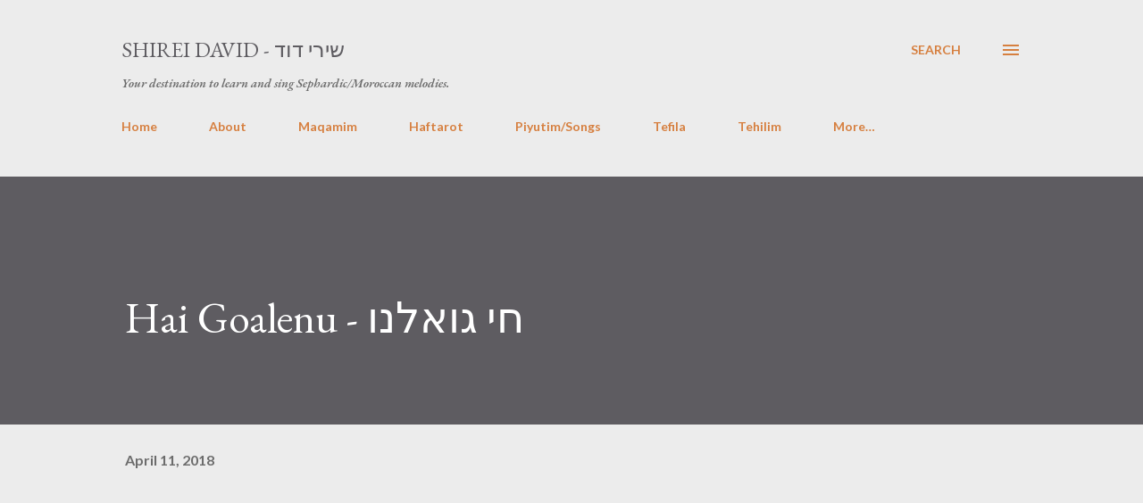

--- FILE ---
content_type: text/html; charset=utf-8
request_url: https://www.google.com/recaptcha/api2/aframe
body_size: 265
content:
<!DOCTYPE HTML><html><head><meta http-equiv="content-type" content="text/html; charset=UTF-8"></head><body><script nonce="g-RuYPEGbMWBgXmntb2kaw">/** Anti-fraud and anti-abuse applications only. See google.com/recaptcha */ try{var clients={'sodar':'https://pagead2.googlesyndication.com/pagead/sodar?'};window.addEventListener("message",function(a){try{if(a.source===window.parent){var b=JSON.parse(a.data);var c=clients[b['id']];if(c){var d=document.createElement('img');d.src=c+b['params']+'&rc='+(localStorage.getItem("rc::a")?sessionStorage.getItem("rc::b"):"");window.document.body.appendChild(d);sessionStorage.setItem("rc::e",parseInt(sessionStorage.getItem("rc::e")||0)+1);localStorage.setItem("rc::h",'1768251327170');}}}catch(b){}});window.parent.postMessage("_grecaptcha_ready", "*");}catch(b){}</script></body></html>

--- FILE ---
content_type: text/plain
request_url: https://www.google-analytics.com/j/collect?v=1&_v=j102&a=100988067&t=pageview&_s=1&dl=http%3A%2F%2Fwww.sephardicsongs.com%2F2018%2F04%2Fhai-goalenu.html&ul=en-us%40posix&dt=Hai%20Goalenu%20-%20%D7%97%D7%99%20%D7%92%D7%95%D7%90%D7%9C%D7%A0%D7%95&sr=1280x720&vp=1280x720&_u=IEBAAEABAAAAACAAI~&jid=1597132818&gjid=682447587&cid=267779503.1768251325&tid=UA-108134254-1&_gid=1483871335.1768251325&_r=1&_slc=1&z=2110068861
body_size: -452
content:
2,cG-NT8X4M9FN7